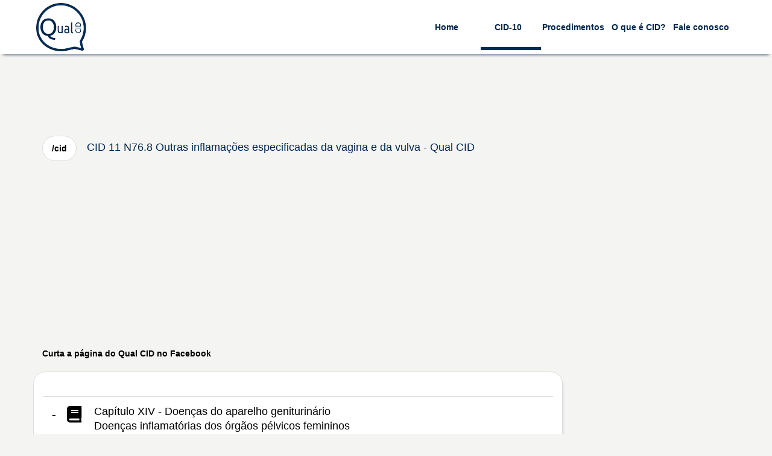

--- FILE ---
content_type: text/html; charset=utf-8
request_url: https://www.qualcid.com.br/cid/n768/outras-inflamacoes-especificadas-da-vagina-e-da-vulva
body_size: 7405
content:

<!DOCTYPE html>
<html lang="pt-br">
<head>        
        <meta http-equiv="content-type" content="text/html; charset=UTF-8" />     
        <meta name="viewport" content="width=device-width, initial-scale=1, maximum-scale=1, user-scalable=no">
        <meta name="robots" content="all">
        <meta property="og:url" content="https://www.qualcid.com.br" />
        <meta property="og:type" content="website" />
        <meta property="og:title" content="Qual CID"/>
        <meta property="og:description" content="Qual CID, serviço gratuito de pesquisa da Classificação Internacional de Doenças, Problemas Relacionados à Saúde e Procedimentos." />
        <meta property="og:image" content="https://www.qualcid.com.br/Content/images/qualcid.png" />
        <link rel="shortcut icon" href="/Content/images/favicon.ico"/>        
       
        <link href="/Content/cid.css?v2.0" rel="stylesheet" />
        <link href="/Content/font-awesome.css?v2.0" rel="stylesheet" />
        <link href="/Content/font-awesome-animation.css?v2.0" rel="stylesheet" />
        <!-- Global site tag (gtag.js) - Google Analytics -->
        <script async src="https://www.googletagmanager.com/gtag/js?id=UA-109088423-1" type="3907c3496d998a17d970b8ae-text/javascript"></script>
        <script type="3907c3496d998a17d970b8ae-text/javascript">
            window.dataLayer = window.dataLayer || [];
            function gtag() { dataLayer.push(arguments); }
            gtag('js', new Date());
            gtag('config', 'UA-109088423-1', { 'optimize_id': 'GTM-K8VLL6N' });       
        </script>
        <script async src='https://pagead2.googlesyndication.com/pagead/js/adsbygoogle.js?client=ca-pub-8916394372608069' crossorigin='anonymous' type="3907c3496d998a17d970b8ae-text/javascript"></script>
        <script type="3907c3496d998a17d970b8ae-text/javascript">  
            (adsbygoogle = window.adsbygoogle || []).push({});
        </script>    
    <link href="https://www.qualcid.com.br/cid/n768/outras-inflamacoes-especificadas-da-vagina-e-da-vulva" rel="canonical" /><title>
	CID 11 N76.8 Outras inflamações especificadas da vagina e da vulva - Qual CID
</title><meta name="description" content="Capítulo XIV - Doenças do aparelho geniturinário Doenças inflamatórias dos órgãos pélvicos femininos  N76  Outras afecções inflamatórias da vagina e da vulva N7" /><meta name="keywords" content="Capítulo, Doenças, aparelho, geniturinário, inflamatórias, órgãos, pélvicos, femininos, N76, Outras, afecções, vagina, vulva, N76.8, inflamações, especificadas, Pesquisa gratuita, Consulta gratuita, CID, CID 10, CID 11, Classificação, Internacional, Doenças, Problemas, Saúde" /></head>
<body>  
    <nav class="nav">
        <div class="nav__logo">
            <a href="/home">
                <img id="LogoCid" class="logo" src="/Content/images/qualcid.png" alt="Qual CID" title="Qual CID"/>
            </a>
        </div>   
        <div class="nav__titulo">
            <span class="loading-nav" style="display: none;"><i class="fas fa-circle-notch faa-spin animated faa-fast" aria-hidden="true"></i></span>         
        </div>   
    
        <div id="mainListDiv" class="main_list nav__wrapper">
            <ul class="navlinks nav__wrapper__list">          
                 <li class="nav__wrapper__list__item nav__home"><a href="/home">Home</a></li>
                 <li class="nav__wrapper__list__item nav__cids"><a href="/cid">CID-10</a></li>
                 <li class="nav__wrapper__list__item nav__procs"><a href="/procedimento">Procedimentos</a></li>
                 <li class="nav__wrapper__list__item nav__blog"><a href="/cid/o-que-e-cid">O que é CID?</a></li>             
                 <li class="nav__wrapper__list__item nav__ideia"><a id="LinkQualSuaIdeia" href="javascript:void(0);">Fale conosco</a></li>
            </ul>
        </div>
        <span class="navTrigger nav__toggle-btn">
            <i></i>
            <i></i>
            <i></i>
        </span>
    </nav>
    <form method="post" action="./outras-inflamacoes-especificadas-da-vagina-e-da-vulva" id="form">
<div class="aspNetHidden">
<input type="hidden" name="__EVENTTARGET" id="__EVENTTARGET" value="" />
<input type="hidden" name="__EVENTARGUMENT" id="__EVENTARGUMENT" value="" />
<input type="hidden" name="__VIEWSTATE" id="__VIEWSTATE" value="/wEPDwUKMTkxNDA1ODMwMWRkeXTXnDJr4Hdqm2bbmAHFs/QK0+FWbWoiCV1JOARZWZw=" />
</div>

<script type="3907c3496d998a17d970b8ae-text/javascript">
//<![CDATA[
var theForm = document.forms['form'];
if (!theForm) {
    theForm = document.form;
}
function __doPostBack(eventTarget, eventArgument) {
    if (!theForm.onsubmit || (theForm.onsubmit() != false)) {
        theForm.__EVENTTARGET.value = eventTarget;
        theForm.__EVENTARGUMENT.value = eventArgument;
        theForm.submit();
    }
}
//]]>
</script>


<script src="/WebResource.axd?d=uldDL6bgCNjZntZItVci3u0F1fKX9OBCK8cU-q_7hiACCXUtPCEH3csGJXakJZYliq_sMDBRCG0QI9aoVWg3Xozro2tShaT8Nj-vo1uNB-E1&amp;t=638563163773552689" type="3907c3496d998a17d970b8ae-text/javascript"></script>


<script src="/ScriptResource.axd?d=lxpWQBrvc8iYYk5s8S0VUmwAeTKUztfjD6vXObv4cMYopNbBdT4uBe5d6gqK-E743135Y-4gwZlGLj_j5jQjEr-lfm5Xzov_f0T7dfAhiGbHkQdsL8bEicxAHWn-_DgAlGU1awglcwAb3Exx7aDrnTN_kar_wSCVdOUsPj9UcZw1&amp;t=ffffffffc820c398" type="3907c3496d998a17d970b8ae-text/javascript"></script>
<script src="/ScriptResource.axd?d=jdW_x0bOh662uqokEPWi4Z-tBrIDTD1ahe8Sv7BcK21KRDDxg_RbEyoduIQxl8_OTkVEP5bi-k1sGSAicFdtpFTp3eXgCOKF-bpyaN4nnOsGbLiK5M7EFmnMAAaZPwqgJnCgRvC6TlhlILBKuY5IOOQJtfwfV_ZY42DJAM-fyCRCXJIG5MKC-wGiSbQwGrnp0&amp;t=ffffffffc820c398" type="3907c3496d998a17d970b8ae-text/javascript"></script>
<div class="aspNetHidden">

	<input type="hidden" name="__VIEWSTATEGENERATOR" id="__VIEWSTATEGENERATOR" value="66B10B06" />
</div>
    <script type="3907c3496d998a17d970b8ae-text/javascript">
//<![CDATA[
Sys.WebForms.PageRequestManager._initialize('ctl00$ctl01', 'form', [], [], [], 90, 'ctl00');
//]]>
</script>

    <div id="ModalQualSuaDuvida" class="modal fade" tabindex="-1">
        <div class="modal-dialog modal-md">
            <div class="modal-content">
                <div class="modal-header">
                    <button type="button" id="BtnFecharModalDup" class="close" data-dismiss="modal" aria-label="Close"><span aria-hidden="true">&times;</span></button>
                    <h4 class="modal-title"><i class="fas fa-lightbulb"></i>&nbsp;Sua opinião é muito importante para nós! Ajude-nos a melhorar.&nbsp;<i class="fa fa-smile-o"></i></h4>
                </div>
                <div id="DivQualSuaDuvida" class="modal-body">    
                    <div class="container-fluid">
                        <div class="form-group">
                            <div class="col-sm-12">    
                                <label>E-mail*</label><span id="SpanValidacaoEmail" class="cid-validacao"></span>
                                <input id="TxtEmail" type="email" class="form-control" placeholder="exemplo@exemplo.com.br" maxlength="60"/> 
                            </div>                    
                        </div>
                        <br>
                        <div class="form-group">
                             <div class="col-sm-12">
                                  <label>Mensagem*</label><span id="SpanValidacaoIdeia" class="cid-validacao"></span>
                                 <textarea id="TxtIdeia" class="form-control" rows="5" placeholder="ideias, sugestões, reportar problemas..." maxlength="255"></textarea>
                            </div>
                        </div>                   
                    </div>
                </div>
                <div class="modal-footer">
                    <div class="form-group">
                        <div class="col-xs-6 col-sm-3 col-md-3 col-lg-3">                        
                              <button id="BtnEnviarIdeia" type="button" class="btn-cid form-control"><i class="fa fa-floppy-o"></i>&nbsp;Enviar</button>
                        </div>                    
                        <div class="col-xs-6 col-sm-3 col-md-3 col-lg-3">
                            <button id="BtnSair" type="button" class="btn-cid form-control" data-dismiss="modal"><i class="fa fa-close"></i>&nbsp;Fechar</button>
                        </div>
                    </div>
                </div>
            </div>
        </div>
    </div> 
    <div style="height:130px"></div> 
    <div class="container form-horizontal">    
       
    <div class="form-group">
       <div class="col-sm-12">
        <ul class="nav-cid nav-tabs">
          <li class="active"><a href="/cid"><strong>/cid</strong></a></li>
          <li class="mobile-oculto"><a href="/cid"><h1 class="titulo-pagina">CID 11 N76.8 Outras inflamações especificadas da vagina e da vulva - Qual CID</h1></a></li>        
        </ul>
       </div>
   </div>

   

    <!--Cabeçalho - Detalhes (gráficos e texto)!-->
    <div class="form-group anuncio">
        <div class="col-sm-12">
        <div class="clever-core-ads"></div>
       
        <ins class="adsbygoogle"
             style="display:block"
             data-ad-client="ca-pub-8916394372608069"
             data-ad-slot="4011178300"
             data-ad-format="auto"
             data-full-width-responsive="true"></ins>
         
    </div>
    </div>
    
 <div class="form-group">
            <div class="col-sm-12">
            <label>Curta a página do Qual CID no Facebook</label>
            <div class="fb-like" data-href="https://www.facebook.com/Qual-CID-1595119853880127" data-layout="button_count" data-action="like" data-size="large" data-show-faces="true" data-share="true"></div>
           </div>
       </div>

    <div class="form-group grid-load">      
         <div class='grid-load col-sm-9 bloco'><div class='item-list'><ul><li><div class='expand'><div class='right-arrow'>+</div><div class='icon'><i class='fa fa-book fa fa-2x'></i></div><h2>Capítulo XIV - Doenças do aparelho geniturinário</h2><h2>Doenças inflamatórias dos órgãos pélvicos femininos </h2><h2>N76  Outras afecções inflamatórias da vagina e da vulva, Classificação:&nbsp;Não tem dupla classificação, Excluidos:&nbsp;Nenhum, Referências:&nbsp;Nenhuma</h2></div><div class='detail'><div><div class='item-list'><ul><li><div class='expand'><div class='right-arrow'>+</div><div class='icon'><i class='fa fa-list-ul fa-2x'></i></div><h2>N76.8 Outras inflamações especificadas da vagina e da vulva</h2></div><div class='detail'><div><h3><i class='fa fa-circle'></i>&nbsp;Classificação: Não tem dupla classificação</h3><h3><i class='fa fa-circle'></i>&nbsp;Restrição de sexo:&nbsp;Feminino</h3><h3><i class='fa fa-circle'></i>&nbsp;Causa óbito: Não há restrição</h3><h3><i class='fa fa-circle'></i>&nbsp;Referências: Nenhuma</h3><hr><h3><i class='fas fa-notes-medical fa-2x'></i>&nbsp;Procedimentos</h3><h3><h3><a href="/procedimento/0201010500/biopsia-puncao-de-vagina"><i class="fa fa-circle"></i>&nbsp;02.01.01.050-0 BIOPSIA/PUNÇÃO DE VAGINA</a></h3><h3><a href="/procedimento/0203010035/exame-de-citologia-exceto-cervico-vaginal-e-de-mama"><i class="fa fa-circle"></i>&nbsp;02.03.01.003-5 EXAME DE CITOLOGIA (EXCETO CERVICO-VAGINAL E DE MAMA)</a></h3><h3><a href="/procedimento/0203020030/exame-anatomo-patologico-para-congelamento-parafina-por-peca-cirurgica-ou-por-"><i class="fa fa-circle"></i>&nbsp;02.03.02.003-0 EXAME ANATOMO-PATOLÓGICO PARA CONGELAMENTO / PARAFINA POR PEÇA CIRURGICA OU POR BIOPSIA (EXCETO COLO UTERINO E MAMA)</a></h3><h3><a href="/procedimento/0303150033/tratamento-de-doencas-inflamatorias-dos-orgaos-pelvicos-femininos"><i class="fa fa-circle"></i>&nbsp;03.03.15.003-3 TRATAMENTO DE DOENCAS INFLAMATORIAS DOS ORGAOS PELVICOS FEMININOS</a></h3><h3><a href="/procedimento/0906010012/gin1-avaliacao-diagnostica-inicial-de-saude-da-mulher-ginecologia-i"><i class="fa fa-circle"></i>&nbsp;09.06.01.001-2 GIN1 - AVALIAÇÃO DIAGNÓSTICA INICIAL DE SAÚDE DA MULHER (GINECOLOGIA) I</a></h3><h3><a href="/procedimento/0906010020/oci-gin1-avaliacao-diagnostica-inicial-de-saude-da-mulher-ginecologia-ii"><i class="fa fa-circle"></i>&nbsp;09.06.01.002-0 OCI - GIN1 - AVALIAÇÃO DIAGNÓSTICA INICIAL DE SAÚDE DA MULHER (GINECOLOGIA) II</a></h3><h3><a href="/procedimento/0906010039/oci-gin2-progressao-da-avaliacao-diagnostica-de-saude-da-mulher-ginecologia"><i class="fa fa-circle"></i>&nbsp;09.06.01.003-9 OCI - GIN2 - PROGRESSÃO DA AVALIAÇÃO DIAGNÓSTICA DE SAÚDE DA MULHER (GINECOLOGIA) - SANGRAMENTO UTERINO ANORMAL I</a></h3><h3><a href="/procedimento/0906010047/oci-gin2-progressao-da-avaliacao-diagnostica-de-saude-da-mulher-ginecologia"><i class="fa fa-circle"></i>&nbsp;09.06.01.004-7 OCI - GIN2 - PROGRESSÃO DA AVALIAÇÃO DIAGNÓSTICA DE SAÚDE DA MULHER (GINECOLOGIA)- SANGRAMENTO UTERINO ANORMAL II</a></h3><h3><a href="/procedimento/0906010055/oci-gin3-progressao-da-avaliacao-diagnostica-de-saude-da-mulher-ginecologia"><i class="fa fa-circle"></i>&nbsp;09.06.01.005-5 OCI - GIN3 - PROGRESSÃO DA AVALIAÇÃO DIAGNÓSTICA DE SAÚDE DA MULHER (GINECOLOGIA)- ENDOMETRIOSE PROFUNDA- CASOS COMPLEXOS E PROGRAMAÇÃO CIRÚRGICA</a></h3></h3></div></div></li></ul></div></div></div></li></ul></div></div><div class='col-sm-3' style='margin-top:20px'><!-- Qual CID - Detalhes - Lateral --><ins class='adsbygoogle' style='display:block' data-ad-client='ca-pub-8916394372608069' data-ad-slot='3221266652' data-ad-format='auto' data-full-width-responsive='true'></ins></div></div><script type="3907c3496d998a17d970b8ae-text/javascript">(adsbygoogle=window.adsbygoogle || []).push({ });</script><div class='form-group anuncio'><div class='col-sm-12'><!-- Cabeçalho - Detalhes(gráficos e texto) --><ins class='adsbygoogle'style='display:block' data-ad-client='ca-pub-8916394372608069' data-ad-slot='4011178300' data-ad-format='auto' data-full-width-responsive='true'></ins></div></div><script type="3907c3496d998a17d970b8ae-text/javascript">(adsbygoogle = window.adsbygoogle || []).push({ });</script><div class='form-group div-op'><div class='col-sm-12 bloco'><div class='col-xs-6 col-xs-offset-0 col-sm-3 col-sm-offset-3'><button id='BtnVoltar' class='btn btn-cid form-control' type='button'><i class='fa fa-arrow-left'></i>&nbsp;<span>Voltar</span></button></div><div class='col-xs-6 col-sm-3'><button id='BtnNovaPesquisaCid' class='btn btn-cid form-control' type='button'><i class='fa fa-search'></i>&nbsp;<span>Nova pesquisa</span></button></div></div></div><div class='form-group anuncio'><div class='col-sm-12'><!-- Cabeçalho - Detalhes(gráficos e texto) --><ins class='adsbygoogle'style='display:block' data-ad-client='ca-pub-8916394372608069' data-ad-slot='4011178300' data-ad-format='auto' data-full-width-responsive='true'></ins></div></div><script type="3907c3496d998a17d970b8ae-text/javascript">(adsbygoogle = window.adsbygoogle || []).push({ });</script><div class='form-group'><div class='col-sm-12 dp-relacionados'><h3><i class='fa fa-sort-amount-asc'></i>&nbsp;Itens relacionados</h3><ul class='list i-list'><li><a href='/cid/n700/salpingite-e-ooforite-agudas' class='inner'><div class='li-i'><i class='fa fa-book fa-2x'></i></div><div class='li-text'><h4 class='li-head'>N70.0 Salpingite e ooforite agudas</h4><p class='li-cat'>N70  Salpingite e ooforite</p></div></a></li><li class='anuncio'><ins class='adsbygoogle' style='display:block' data-ad-client='ca-pub-8916394372608069' data-ad-slot='6682483809' data-ad-format='auto'></ins></li><script type="3907c3496d998a17d970b8ae-text/javascript">(adsbygoogle=window.adsbygoogle || []).push({ });</script><li><a href='/cid/n701/salpingite-e-ooforite-cronicas' class='inner'><div class='li-i'><i class='fa fa-book fa-2x'></i></div><div class='li-text'><h4 class='li-head'>N70.1 Salpingite e ooforite crônicas</h4><p class='li-cat'>N70  Salpingite e ooforite</p></div></a></li><li><a href='/cid/n709/salpingite-e-ooforite-nao-especificadas' class='inner'><div class='li-i'><i class='fa fa-book fa-2x'></i></div><div class='li-text'><h4 class='li-head'>N70.9 Salpingite e ooforite não especificadas</h4><p class='li-cat'>N70  Salpingite e ooforite</p></div></a></li><li><a href='/cid/n710/doenca-inflamatoria-aguda-do-utero' class='inner'><div class='li-i'><i class='fa fa-book fa-2x'></i></div><div class='li-text'><h4 class='li-head'>N71.0 Doença inflamatória aguda do útero</h4><p class='li-cat'>N71  Doença inflamatória do útero, exceto o colo</p></div></a></li><li><a href='/cid/n711/doenca-inflamatoria-cronica-do-utero' class='inner'><div class='li-i'><i class='fa fa-book fa-2x'></i></div><div class='li-text'><h4 class='li-head'>N71.1 Doença inflamatória crônica do útero</h4><p class='li-cat'>N71  Doença inflamatória do útero, exceto o colo</p></div></a></li><li><a href='/cid/n719/doenca-inflamatoria-nao-especificada-do-utero' class='inner'><div class='li-i'><i class='fa fa-book fa-2x'></i></div><div class='li-text'><h4 class='li-head'>N71.9 Doença inflamatória não especificada do útero</h4><p class='li-cat'>N71  Doença inflamatória do útero, exceto o colo</p></div></a></li><li class='anuncio'><ins class='adsbygoogle' style='display:block' data-ad-client='ca-pub-8916394372608069' data-ad-slot='6682483809' data-ad-format='auto'></ins></li><script type="3907c3496d998a17d970b8ae-text/javascript">(adsbygoogle=window.adsbygoogle || []).push({ });</script><li><a href='/cid/n730/parametrite-e-celulite-pelvicas-agudas' class='inner'><div class='li-i'><i class='fa fa-book fa-2x'></i></div><div class='li-text'><h4 class='li-head'>N73.0 Parametrite e celulite pélvicas agudas</h4><p class='li-cat'>N73  Outras doenças inflamatórias pélvicas femininas</p></div></a></li><li><a href='/cid/n731/parametrite-e-celulite-pelvicas-cronicas' class='inner'><div class='li-i'><i class='fa fa-book fa-2x'></i></div><div class='li-text'><h4 class='li-head'>N73.1 Parametrite e celulite pélvicas crônicas</h4><p class='li-cat'>N73  Outras doenças inflamatórias pélvicas femininas</p></div></a></li><li><a href='/cid/n732/parametrite-e-celulite-pelvicas-nao-especificadas' class='inner'><div class='li-i'><i class='fa fa-book fa-2x'></i></div><div class='li-text'><h4 class='li-head'>N73.2 Parametrite e celulite pélvicas não especificadas</h4><p class='li-cat'>N73  Outras doenças inflamatórias pélvicas femininas</p></div></a></li><li><a href='/cid/n733/pelviperitonite-aguda-feminina' class='inner'><div class='li-i'><i class='fa fa-book fa-2x'></i></div><div class='li-text'><h4 class='li-head'>N73.3 Pelviperitonite aguda feminina</h4><p class='li-cat'>N73  Outras doenças inflamatórias pélvicas femininas</p></div></a></li><li><a href='/cid/n734/pelviperitonite-cronica-feminina' class='inner'><div class='li-i'><i class='fa fa-book fa-2x'></i></div><div class='li-text'><h4 class='li-head'>N73.4 Pelviperitonite crônica feminina</h4><p class='li-cat'>N73  Outras doenças inflamatórias pélvicas femininas</p></div></a></li><li><a href='/cid/n735/pelviperitonite-nao-especificada-feminina' class='inner'><div class='li-i'><i class='fa fa-book fa-2x'></i></div><div class='li-text'><h4 class='li-head'>N73.5 Pelviperitonite não especificada feminina</h4><p class='li-cat'>N73  Outras doenças inflamatórias pélvicas femininas</p></div></a></li><li class='anuncio'><ins class='adsbygoogle' style='display:block' data-ad-client='ca-pub-8916394372608069' data-ad-slot='6682483809' data-ad-format='auto'></ins></li><script type="3907c3496d998a17d970b8ae-text/javascript">(adsbygoogle=window.adsbygoogle || []).push({ });</script><li><a href='/cid/n736/aderencias-pelviperitonais-femininas' class='inner'><div class='li-i'><i class='fa fa-book fa-2x'></i></div><div class='li-text'><h4 class='li-head'>N73.6 Aderências pelviperitonais femininas</h4><p class='li-cat'>N73  Outras doenças inflamatórias pélvicas femininas</p></div></a></li><li><a href='/cid/n738/outras-doencas-inflamatorias-especificadas-da-pelve-feminina' class='inner'><div class='li-i'><i class='fa fa-book fa-2x'></i></div><div class='li-text'><h4 class='li-head'>N73.8 Outras doenças inflamatórias especificadas da pelve feminina</h4><p class='li-cat'>N73  Outras doenças inflamatórias pélvicas femininas</p></div></a></li><li><a href='/cid/n739/doenca-inflamatoria-nao-especificada-da-pelve-feminina' class='inner'><div class='li-i'><i class='fa fa-book fa-2x'></i></div><div class='li-text'><h4 class='li-head'>N73.9 Doença inflamatória não especificada da pelve feminina</h4><p class='li-cat'>N73  Outras doenças inflamatórias pélvicas femininas</p></div></a></li><li><a href='/cid/n740/tuberculose-do-colo-do-utero' class='inner'><div class='li-i'><i class='fa fa-book fa-2x'></i></div><div class='li-text'><h4 class='li-head'>N74.0 Tuberculose do colo do útero</h4><p class='li-cat'>N74  Transtornos inflamatórios da pelve feminina em doenças classificadas em outra parte</p></div></a></li><li><a href='/cid/n741/tuberculose-da-pelve-feminina' class='inner'><div class='li-i'><i class='fa fa-book fa-2x'></i></div><div class='li-text'><h4 class='li-head'>N74.1 Tuberculose da pelve feminina</h4><p class='li-cat'>N74  Transtornos inflamatórios da pelve feminina em doenças classificadas em outra parte</p></div></a></li><li><a href='/cid/n742/sifilis-pelvica-feminina' class='inner'><div class='li-i'><i class='fa fa-book fa-2x'></i></div><div class='li-text'><h4 class='li-head'>N74.2 Sífilis pélvica feminina</h4><p class='li-cat'>N74  Transtornos inflamatórios da pelve feminina em doenças classificadas em outra parte</p></div></a></li><li class='anuncio'><ins class='adsbygoogle' style='display:block' data-ad-client='ca-pub-8916394372608069' data-ad-slot='6682483809' data-ad-format='auto'></ins></li><script type="3907c3496d998a17d970b8ae-text/javascript">(adsbygoogle=window.adsbygoogle || []).push({ });</script><li><a href='/cid/n743/infeccao-gonococica-pelvica-feminina' class='inner'><div class='li-i'><i class='fa fa-book fa-2x'></i></div><div class='li-text'><h4 class='li-head'>N74.3 Infecção gonocócica pélvica feminina</h4><p class='li-cat'>N74  Transtornos inflamatórios da pelve feminina em doenças classificadas em outra parte</p></div></a></li><li><a href='/cid/n744/infeccao-pelvica-feminina-por-clamidia' class='inner'><div class='li-i'><i class='fa fa-book fa-2x'></i></div><div class='li-text'><h4 class='li-head'>N74.4 Infecção pélvica feminina por clamídia</h4><p class='li-cat'>N74  Transtornos inflamatórios da pelve feminina em doenças classificadas em outra parte</p></div></a></li><li><a href='/cid/n748/inflamacao-pelvica-feminina-em-outras-doencas-classificadas-em-outra-parte' class='inner'><div class='li-i'><i class='fa fa-book fa-2x'></i></div><div class='li-text'><h4 class='li-head'>N74.8 Inflamação pélvica feminina em outras doenças classificadas em outra parte</h4><p class='li-cat'>N74  Transtornos inflamatórios da pelve feminina em doenças classificadas em outra parte</p></div></a></li><li><a href='/cid/n750/cisto-da-glandula-de-bartholin' class='inner'><div class='li-i'><i class='fa fa-book fa-2x'></i></div><div class='li-text'><h4 class='li-head'>N75.0 Cisto da glândula de Bartholin</h4><p class='li-cat'>N75  Doenças da glândula de Bartholin</p></div></a></li><li><a href='/cid/n751/abscesso-da-glandula-de-bartholin' class='inner'><div class='li-i'><i class='fa fa-book fa-2x'></i></div><div class='li-text'><h4 class='li-head'>N75.1 Abscesso da glândula de Bartholin</h4><p class='li-cat'>N75  Doenças da glândula de Bartholin</p></div></a></li><li><a href='/cid/n758/outras-doencas-da-glandula-de-bartholin' class='inner'><div class='li-i'><i class='fa fa-book fa-2x'></i></div><div class='li-text'><h4 class='li-head'>N75.8 Outras doenças da glândula de Bartholin</h4><p class='li-cat'>N75  Doenças da glândula de Bartholin</p></div></a></li><li class='anuncio'><ins class='adsbygoogle' style='display:block' data-ad-client='ca-pub-8916394372608069' data-ad-slot='6682483809' data-ad-format='auto'></ins></li><script type="3907c3496d998a17d970b8ae-text/javascript">(adsbygoogle=window.adsbygoogle || []).push({ });</script><li><a href='/cid/n759/doenca-nao-especificada-da-glandula-de-bartholin' class='inner'><div class='li-i'><i class='fa fa-book fa-2x'></i></div><div class='li-text'><h4 class='li-head'>N75.9 Doença não especificada da glândula de Bartholin</h4><p class='li-cat'>N75  Doenças da glândula de Bartholin</p></div></a></li><li><a href='/cid/n770/ulceracao-da-vulva-em-doencas-infecciosas-e-parasitarias-classificadas-em-outra-' class='inner'><div class='li-i'><i class='fa fa-book fa-2x'></i></div><div class='li-text'><h4 class='li-head'>N77.0 Ulceração da vulva em doenças infecciosas e parasitárias classificadas em outra parte</h4><p class='li-cat'>N77  Ulceração e inflamação vulvovaginais em doenças classificadas em outra parte</p></div></a></li><li><a href='/cid/n771/vaginite-vulvite-e-vulvovaginite-em-doencas-infecciosas-e-parasitarias-classifi' class='inner'><div class='li-i'><i class='fa fa-book fa-2x'></i></div><div class='li-text'><h4 class='li-head'>N77.1 Vaginite, vulvite e vulvovaginite em doenças infecciosas e parasitárias classificadas em outra parte</h4><p class='li-cat'>N77  Ulceração e inflamação vulvovaginais em doenças classificadas em outra parte</p></div></a></li><li><a href='/cid/n778/ulceracao-e-inflamacao-vulvovaginais-em-outras-doencas-classificadas-em-outra-pa' class='inner'><div class='li-i'><i class='fa fa-book fa-2x'></i></div><div class='li-text'><h4 class='li-head'>N77.8 Ulceração e inflamação vulvovaginais em outras doenças classificadas em outra parte</h4><p class='li-cat'>N77  Ulceração e inflamação vulvovaginais em doenças classificadas em outra parte</p></div></a></li></ul></div>      
    </div>  
   
      <div class="col-sm-12">
                    
                    <!-- Rodapé - Detalhes -->
                    <ins class="adsbygoogle"
                         style="display:block"
                         data-ad-client="ca-pub-8916394372608069"
                         data-ad-slot="5034699526"
                         data-ad-format="auto"
                         data-full-width-responsive="true"></ins>
                       
          </div>
    <div class="form-group">
        <div class="col-sm-12 bloco">
        <section id="Legenda" class="legenda">
             <h4><strong>Classificação</strong></h4>
             <h5>Indica a situação da categoria ou subcategoria em relação à classificação.</h5>
             <br>
             <h4><strong>Restrição de sexo</strong></h4>
             <h5>Indica se a subcategoria só pode ser usada para homens ou mulheres.</h5>
             <br>
             <h4><strong>Causa óbito</strong></h4>
             <h5>Indica se a subcategoria pode causar óbito.</h5>
             <br>
             <h4><strong>Referências</strong></h4>
             <h5>Contém, quando a categoria ou subcategoria tiver dupla classificação, o código da categoria ou subcategoria segundo a outra classificação (nem todos os casos de dupla classificação contém este campo).</h5>
             <br>
             <h4><strong>Excluídos</strong></h4>
             <h5>Contém o(s) código(s) de subcategorias ou categorias excluídas que agora fazem parte desta categoria ou subcategoria.</h5>           
          </section>
     </div>
    </div>
    <div class="form-group anuncio">
     <div class="col-sm-12">
                 
                    <!-- Rodapé - Detalhes -->
                    <ins class="adsbygoogle"
                         style="display:block"
                         data-ad-client="ca-pub-8916394372608069"
                         data-ad-slot="5034699526"
                         data-ad-format="auto"
                         data-full-width-responsive="true"></ins>
                       
          </div>
     </div>
     <script type="application/ld+json">{"@context": "http://schema.org/","@type": "Organization","url": "https://www.qualcid.com.br","name": "N76.8 Outras inflamações especificadas da vagina e da vulva","image": "https://qualcid.com.br/Content/images/qualcid.png","description": "Capítulo XIV - Doenças do aparelho geniturinário Doenças inflamatórias dos órgãos pélvicos femininos  N76  Outras afecções inflamatórias da vagina e da vulva N7"}</script>
 
       <div class="form-group text-center div-parcerias" style="display:none">
            <div class="col-sm-12">
                <h3>Outros serviços&nbsp;<i class="far fa-hand-point-down"></i></h3>
            </div>   
           
            <div class="col-sm-12">            
                <a href="https://www.qualncm.com.br" target="_blank">
                    <img src="/Content/Images/qualncm.png" title="Parceria Qual NCM" alt="Parceria Qual NCM" height="100" width="200"/>
                </a>
            </div>
           
        </div>
    </div>
    
     
    <footer class="footer-cid">
        <div class="container text-center">
            <h5><i class="fa fa-info-circle"></i>&nbsp;Este é um serviço gratuito e não nos responsabilizamos pelas informações aqui obtidas - os dados do banco de dados foram extraídos da internet sem nenhuma validação, qualquer dúvida entre em contato com um profissional da área.</h5>
        </div>      
    </footer>
    <div class="cid-topo">
        <a title="TOPO" id="ScrollTop" style="display:none"><i class="fa fa-angle-up" aria-hidden="true"></i></a>
    </div>
    <div class="lupa-pesquisa">
        <a title="TOPO" id="LupaPesquisa" style="display:none"><i class="fa fa-search" aria-hidden="true"></i></a>
    </div>
    <script src="/Scripts/jquery-3.2.1.js?v2.0" type="3907c3496d998a17d970b8ae-text/javascript"></script>
    <script src="/Scripts/jquery.cookie.js?v2.0" type="3907c3496d998a17d970b8ae-text/javascript"></script>
    <script src="/Scripts/bootstrap.js?v2.0" type="3907c3496d998a17d970b8ae-text/javascript"></script>
    <script src="/Scripts/cid.js?v2.0" type="3907c3496d998a17d970b8ae-text/javascript"></script>

  </form>
   <script async type="3907c3496d998a17d970b8ae-text/javascript">
          (function (d, s, id) {
                var js, fjs = d.getElementsByTagName(s)[0];
                if (d.getElementById(id)) return;
                js = d.createElement(s); js.id = id;
                js.src = 'https://connect.facebook.net/pt_BR/sdk.js#xfbml=1&version=v2.11';
                fjs.parentNode.insertBefore(js, fjs);
          }(document, 'script', 'facebook-jssdk'));
  </script>
  
  <script data-cfasync="false" type="text/javascript" id="clever-core">
    /* <![CDATA[ */
    (function (document, window) {
        var a, c = document.createElement("script"), f = window.frameElement;

        c.id = "CleverCoreLoader92238";
        c.src = "https://scripts.cleverwebserver.com/a9845b38a3ac130c477e928d09194c59.js";

        c.async = !0;
        c.type = "text/javascript";
        c.setAttribute("data-target", window.name || (f && f.getAttribute("id")));
        c.setAttribute("data-callback", "put-your-callback-function-here");
        c.setAttribute("data-callback-url-click", "put-your-click-macro-here");
        c.setAttribute("data-callback-url-view", "put-your-view-macro-here");


        try {
            a = parent.document.getElementsByTagName("script")[0] || document.getElementsByTagName("script")[0];
        } catch (e) {
            a = !1;
        }

        a || (a = document.getElementsByTagName("head")[0] || document.getElementsByTagName("body")[0]);
        a.parentNode.insertBefore(c, a);
    })(document, window);
    /* ]]> */
</script>
  

<script src="/cdn-cgi/scripts/7d0fa10a/cloudflare-static/rocket-loader.min.js" data-cf-settings="3907c3496d998a17d970b8ae-|49" defer></script><script defer src="https://static.cloudflareinsights.com/beacon.min.js/vcd15cbe7772f49c399c6a5babf22c1241717689176015" integrity="sha512-ZpsOmlRQV6y907TI0dKBHq9Md29nnaEIPlkf84rnaERnq6zvWvPUqr2ft8M1aS28oN72PdrCzSjY4U6VaAw1EQ==" data-cf-beacon='{"version":"2024.11.0","token":"399e1abb000d40a5ae74a7ec556c4f11","r":1,"server_timing":{"name":{"cfCacheStatus":true,"cfEdge":true,"cfExtPri":true,"cfL4":true,"cfOrigin":true,"cfSpeedBrain":true},"location_startswith":null}}' crossorigin="anonymous"></script>
</body>
</html>


--- FILE ---
content_type: text/html; charset=utf-8
request_url: https://www.google.com/recaptcha/api2/aframe
body_size: 268
content:
<!DOCTYPE HTML><html><head><meta http-equiv="content-type" content="text/html; charset=UTF-8"></head><body><script nonce="oDkKQx9nvUNNmJr_L4NAXg">/** Anti-fraud and anti-abuse applications only. See google.com/recaptcha */ try{var clients={'sodar':'https://pagead2.googlesyndication.com/pagead/sodar?'};window.addEventListener("message",function(a){try{if(a.source===window.parent){var b=JSON.parse(a.data);var c=clients[b['id']];if(c){var d=document.createElement('img');d.src=c+b['params']+'&rc='+(localStorage.getItem("rc::a")?sessionStorage.getItem("rc::b"):"");window.document.body.appendChild(d);sessionStorage.setItem("rc::e",parseInt(sessionStorage.getItem("rc::e")||0)+1);localStorage.setItem("rc::h",'1769287197076');}}}catch(b){}});window.parent.postMessage("_grecaptcha_ready", "*");}catch(b){}</script></body></html>